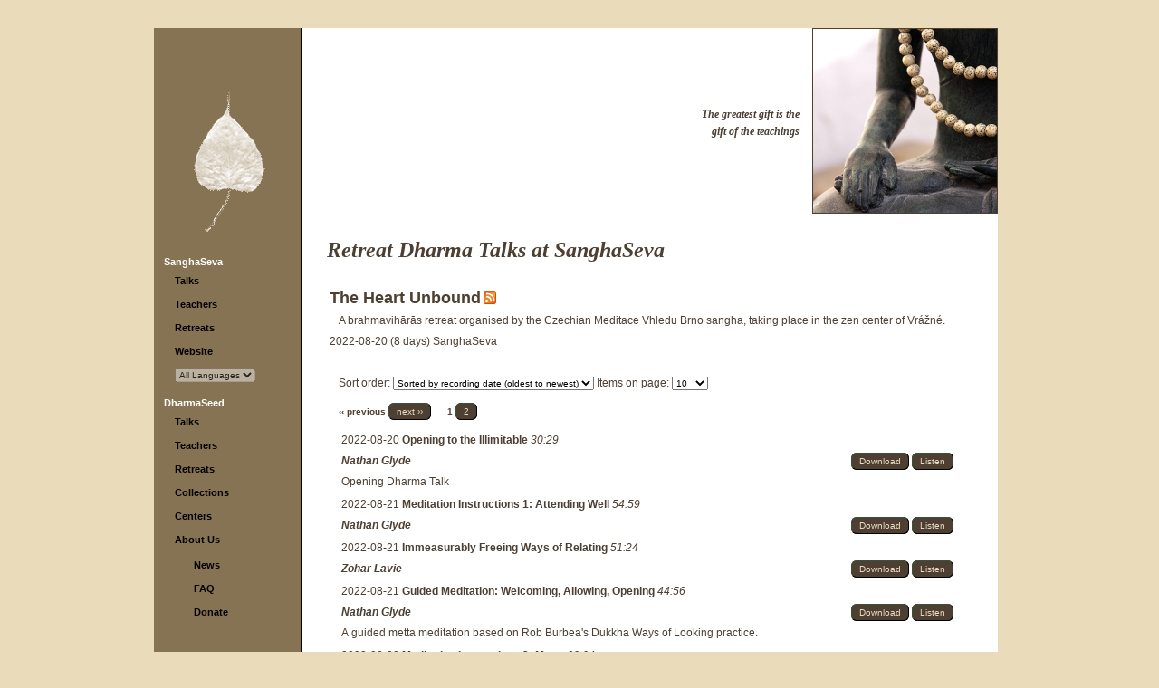

--- FILE ---
content_type: text/html; charset=utf-8
request_url: https://sase.dharmaseed.org/retreats/5243/
body_size: 4653
content:
<!DOCTYPE HTML PUBLIC "-//W3C//DTD HTML 4.01 Transitional//EN">



<html lang="en-US">
  <head>
    <meta http-equiv="Content-Type" content="text/html; charset=UTF-8">
    <title>Dharma Seed - Dharma Talks from
	 SanghaSeva  Retreats 
 </title>
    <script language="javascript" type="text/javascript"
            src="/static/js/lib3.js"></script>
    <script language="javascript" type="text/javascript"
            src="/static/js/audio_popup.js"></script>
    
    <script type="text/javascript" src="/static/js/jquery-1.12.4.min.js"></script>
    <script type="text/javascript" src="/static/js/select2-4.0.13.min.js"></script>
    <script>$(document).ready(function() { $('select.select2').select2(); });</script>


    <link rel="stylesheet" type="text/css"
          href="/static/css/templateStyle.css">
    <link rel="stylesheet" type="text/css"
          href="/static/css/select2-4.0.13.min.css">
    
        <link rel="stylesheet" type="text/css"
              href="/static/css/sites/generic/siteStyle.css">
    
    <link rel="shortcut icon" href="/static/images/favicon.ico"
          type="image/vnd.microsoft.icon">
    <meta name="keywords" content="Dharma talks, Buddhist audio talks, Vipassana,
            meditation, Buddhist teachings, Jack Kornfield, Sharon Salzberg, Joseph Goldstein">
    <link rel="alternate" type="application/rss+xml"
          title="Subscribe to the latest talks from Dharma Seed"
          href="https://dharmaseed.org/feeds/recordings/"/>
    
    <script type="text/javascript" src="/static/js/jquery.address-1.6.min.js"></script>
    <script type="text/javascript">
        
            var primary = 'venue';
            var venue = true;    
        
    </script>
    <script type="text/javascript" src="/static/js/retreat_ajax_controls.js"></script>

  </head>

  <body id="canvas">
    <table width="100%" border="0" cellspacing="0" cellpadding="0" >
      <tr>
        <td style="width: 170px;"></td>
        <td><img src="/static/images/spacer.gif"
                 alt="" width="1" height="1" border="0"></td>
        <td style="width: 170px;"></td>
      </tr>
      <tr>
        <td></td>
        <td valign="top" align="center">
          <table border="0" cellspacing="0" cellpadding="0">
            <tr>
              <td colspan="3" height="30" align="right">
                <span class="topcontrols">
                  

                  
                </span>
              </td>
            </tr>
            <tr>
                  


	<td id="navbar" valign="top">

		<div style="text-align: center; padding-left: 30; padding-right: 30; padding-top: 60; padding-bottom: 0;">
          <a href="/">

			<img src="/static/images/brownBodhiLeaf.gif" alt="" width="102" height="173" border="0"></a>

		</div>

		<div class="navmenu">
            <ul> 

		    <li><a class="navmenu_head" href="/">SanghaSeva</a>
            <ul class="navitems">
                <li><a href="/talks">Talks</a>
                <li><a href="/teachers">Teachers</a>
                <li><a href="/retreats" id='retreats-link'>Retreats</a>
				
                  <li><a href="http://sanghaseva.org/">Website</a>
                
                <li>    <select name="language_filter" onchange="selectURL(this.options[this.selectedIndex].value)" disabled>
    
        <option value="?language_filter=" selected>All Languages</option>
    
   </select>

 </li>
            </ul>
		    <li><a class="navmenu_head" href="https://dharmaseed.org/">DharmaSeed</a>
            <ul class="navitems">
                <li><a href="https://dharmaseed.org/talks">Talks</a>
                <li><a href="https://dharmaseed.org/teachers">Teachers</a>
                <li><a href="https://dharmaseed.org/retreats" id='retreats-link'>Retreats</a>
                <li><a href="https://dharmaseed.org/collections">Collections</a>
                <li><a href="https://dharmaseed.org/centers">Centers</a>
                <li><a href="https://dharmaseed.org/about/us">About Us</a>
                <ul style="margin-left:1em; padding-top:0.6em">
                    <li><a href="https://dharmaseed.org/about/news">News</a>
                    <li><a href="https://dharmaseed.org/about/faq">FAQ</a>
                    <li><a href="https://dharmaseed.org/about/donation"><!--<img src="/static/images/donationButton.jpg"
                             alt="Make A Donation" width="140" height="42" border="0">-->Donate</a>
                </ul>
                <p/>
            </ul>




          </ul>
		</div>
	</td>




              
              <td id="bodyrule" width="1"><img src="/static/images/spacer.gif"
                                                   alt="" width="1" height="1" border="0"></td>

              

<td id="bodypane" valign="top" align="right" style="max-width: 960px;">
  <span style="color:ff0000;"><center>

    <p></p>

</center></span>

  <table width="100%" border="0" cellspacing="0" cellpadding="0">
	<tr>
	  <td width="25">
        <img src="/static/images/spacer.gif" alt="" width="25" height="1" border="0">
      </td>
	  <td valign="top"><br>
        <img src="/static/images/spacer.gif" alt="" width="250" height="1" border="0">



	  </td>
      <td align='right'>
        <table>
          <tr>
            <td>
    			<img src="/static/images/spacer.gif"
                            alt="" width="190" height="1" border="0">
            </td>
          </tr>
          <tr>
             <td id="teachings" align="right" valign="middle">
	
               <i><b>The greatest gift is the <br>gift of the teachings</b></i>
    
             </td>
          </tr>
        </table>
      </td>
      <td valign="top" width='203'>

	
			<img src="/static/images/Buddha_and_beads.jpg"
 				alt="" width="203" height="203" border="1">
    

      </td>
	</tr>
   

	<tr>
	  <td>&nbsp;</td>
	  <td colspan="3">
        <table width='95%'>
          <tr>
            <td>

              <div class="bodyhead">
                Retreat Dharma Talks 
	 at SanghaSeva  
    

              </div>

              

<script language="Javascript" type="text/javascript">
function ShowOrHideTracks(eId, count, state) {
	if (e = document.getElementById('tracklist'+eId)) {
		if (state == null) {
			state = e.style.display == 'none';
		}
		//...except for this, probably a better way of doing this, but it works at any rate...
		if (state == true) {				
			document.getElementById('button'+eId).innerHTML="Hide Tracks";
		}
		if (state == false) {
			document.getElementById('button'+eId).innerHTML="Show " + count + " Tracks";
		}
        e.style.display = (state ? '' : 'none');
	}
}
function ShowOrHideAllTracks(talklist, countlist) {
    button = document.getElementById('button_all');
    if (button.innerHTML == "Hide All Tracks") {
        button.innerHTML = "Show All Tracks"
        show = false;
    } else {
        button.innerHTML = "Hide All Tracks"
        show = true;
    }
    for (i in talklist) {
        talk = talklist[i];
        ShowOrHideTracks(talklist[i], countlist[i], show);
    }
}
</script>







    <div class="talklist">
    <table width='100%'>
    <tr>
      <td colspan=3 nowrap align='right' valign='top'>
          <div class='talkbutton'>
  
</div>

      </td>
    </tr>
      
        
          
 
        
          

        <tr>
            <td colspan=2>
                <h2>The Heart Unbound</h2>
                <a style='position:relative; bottom:-1px' class="talkteacher"
                
	                href="/feeds/retreat/5243/">
                
                <img border=0 src="/static/images/feed-icon-14x14.png"/></a>
                
        </td>
        </tr>
        <tr><td></td><td><p>A brahmavihārās retreat organised by the Czechian Meditace Vhledu Brno sangha, taking place in the zen center of Vrážné.</p></td></tr>
        <tr><td colspan=2>
            
                2022-08-20 (8 days)
            
            SanghaSeva
            </td>
        </tr>

          <tr><td colspan=2><br></td></tr>
          <tr>
            <td>&nbsp;&nbsp;</td>
            <td>
              <form id="search" action="" method="get">
  <input type="hidden" name="search" id="id_search">
  Sort order: <select name="sort" onchange="this.form.submit()" id="id_sort">
  <option value="teacher__name">Sorted by teacher</option>

  <option value="title">Sorted by title</option>

  <option value="-rec_date">Sorted by recording date (newest to oldest)</option>

  <option value="rec_date" selected>Sorted by recording date (oldest to newest)</option>

  <option value="-upload_date">Sorted by date added (newest to oldest)</option>

  <option value="upload_date">Sorted by date added (oldest to newest)</option>

</select>
  Items on page: <select name="page_items" onchange="this.form.submit()" id="id_page_items">
  <option value="10" selected>10</option>

  <option value="25">25</option>

  <option value="50">50</option>

  <option value="100">100</option>

</select>
</form>

              

<div class="paginator" style="margin-bottom:10px;">
    
        <span class="disabled prev">&lsaquo;&lsaquo; previous</span>
    
    
        <a href="?page=2" class="next">next &rsaquo;&rsaquo;</a>
    
    &nbsp;&nbsp;&nbsp;&nbsp;
    
        
            
                <span class="current page">1</span>
            
        
    
        
            
                <a href="?page=2" class="page">2</a>
            
        
    
</div>


              
                  





<table width='100%'>


    
      
      <tr >
        <td colspan=2>
            


  2022-08-20 



<a class="talkteacher"
    
        href="/talks/72586"
    
>
  Opening to the Illimitable
</a>

<i>30:29</i>







        </td>
      </tr>
      


    
  
    <tr>
        <td>
          
            <i><a class='talkteacher'
                href="/teacher/836">Nathan Glyde</a></i>
          
        </td>
        <td nowrap align=right valign=top>
            
        


<div class="talkbutton">







    
        <a href="/talks/72586/20220820-Nathan_Glyde-SASE-opening_to_the_illimitable-72586.mp3">Download</a>
    




    
        
            <a title="Listen to Opening to the Illimitable"
               href="/talks/player/72586.html"
               onClick="popup_jplayer('/talks/player/72586.html', 590,
                         281 ); return false;"
            
                >Listen</a>
            
        
    
       
    

    









    


</div>

        </td>
    </tr>
  



  
    
    <tr><td colspan=2>
      
        <div class="talk-description">
      
      Opening Dharma Talk</div>
    </td></tr>
    
  




  



  



  

  

  
    
  

  
</table>




              
                  





<table width='100%'>


    
      
      <tr >
        <td colspan=2>
            


  2022-08-21 



<a class="talkteacher"
    
        href="/talks/72587"
    
>
  Meditation Instructions 1: Attending Well
</a>

<i>54:59</i>







        </td>
      </tr>
      


    
  
    <tr>
        <td>
          
            <i><a class='talkteacher'
                href="/teacher/836">Nathan Glyde</a></i>
          
        </td>
        <td nowrap align=right valign=top>
            
        


<div class="talkbutton">







    
        <a href="/talks/72587/20220821-Nathan_Glyde-SASE-meditation_instructions_1_attending_well-72587.mp3">Download</a>
    




    
        
            <a title="Listen to Meditation Instructions 1: Attending Well"
               href="/talks/player/72587.html"
               onClick="popup_jplayer('/talks/player/72587.html', 590,
                         281 ); return false;"
            
                >Listen</a>
            
        
    
       
    

    









    


</div>

        </td>
    </tr>
  



  




  



  



  

  

  
    
  

  
</table>




              
                  





<table width='100%'>


    
      
      <tr >
        <td colspan=2>
            


  2022-08-21 



<a class="talkteacher"
    
        href="/talks/72591"
    
>
  Immeasurably Freeing Ways of Relating
</a>

<i>51:24</i>







        </td>
      </tr>
      


    
  
    <tr>
        <td>
          
            <i><a class='talkteacher'
                href="/teacher/522">Zohar Lavie</a></i>
          
        </td>
        <td nowrap align=right valign=top>
            
        


<div class="talkbutton">







    
        <a href="/talks/72591/20220821-Zohar_Lavie-SASE-immeasurably_freeing_ways_of_relating-72591.mp3">Download</a>
    




    
        
            <a title="Listen to Immeasurably Freeing Ways of Relating"
               href="/talks/player/72591.html"
               onClick="popup_jplayer('/talks/player/72591.html', 590,
                         281 ); return false;"
            
                >Listen</a>
            
        
    
       
    

    









    


</div>

        </td>
    </tr>
  



  




  



  



  

  

  
    
  

  
</table>




              
                  





<table width='100%'>


    
      
      <tr >
        <td colspan=2>
            


  2022-08-21 



<a class="talkteacher"
    
        href="/talks/72595"
    
>
  Guided Meditation: Welcoming, Allowing, Opening
</a>

<i>44:56</i>







        </td>
      </tr>
      


    
  
    <tr>
        <td>
          
            <i><a class='talkteacher'
                href="/teacher/836">Nathan Glyde</a></i>
          
        </td>
        <td nowrap align=right valign=top>
            
        


<div class="talkbutton">







    
        <a href="/talks/72595/20220821-Nathan_Glyde-SASE-guided_meditation_welcoming_allowing_opening-72595.mp3">Download</a>
    




    
        
            <a title="Listen to Guided Meditation: Welcoming, Allowing, Opening"
               href="/talks/player/72595.html"
               onClick="popup_jplayer('/talks/player/72595.html', 590,
                         281 ); return false;"
            
                >Listen</a>
            
        
    
       
    

    









    


</div>

        </td>
    </tr>
  



  
    
    <tr><td colspan=2>
      
        <div class="talk-description">
      
      A guided metta meditation based on Rob Burbea's Dukkha Ways of Looking practice.</div>
    </td></tr>
    
  




  



  



  

  

  
    
  

  
</table>




              
                  





<table width='100%'>


    
      
      <tr >
        <td colspan=2>
            


  2022-08-22 



<a class="talkteacher"
    
        href="/talks/72604"
    
>
  Meditation Instructions 2: Metta
</a>

<i>60:04</i>







        </td>
      </tr>
      


    
  
    <tr>
        <td>
          
            <i><a class='talkteacher'
                href="/teacher/522">Zohar Lavie</a></i>
          
        </td>
        <td nowrap align=right valign=top>
            
        


<div class="talkbutton">







    
        <a href="/talks/72604/20220822-Zohar_Lavie-SASE-meditation_instructions_2_metta-72604.mp3">Download</a>
    




    
        
            <a title="Listen to Meditation Instructions 2: Metta"
               href="/talks/player/72604.html"
               onClick="popup_jplayer('/talks/player/72604.html', 590,
                         281 ); return false;"
            
                >Listen</a>
            
        
    
       
    

    









    


</div>

        </td>
    </tr>
  



  




  



  



  

  

  
    
  

  
</table>




              
                  





<table width='100%'>


    
      
      <tr >
        <td colspan=2>
            


  2022-08-22 



<a class="talkteacher"
    
        href="/talks/72610"
    
>
  Mettā Expands Beyond Dukkha
</a>

<i>45:35</i>







        </td>
      </tr>
      


    
  
    <tr>
        <td>
          
            <i><a class='talkteacher'
                href="/teacher/836">Nathan Glyde</a></i>
          
        </td>
        <td nowrap align=right valign=top>
            
        


<div class="talkbutton">







    
        <a href="/talks/72610/20220822-Nathan_Glyde-SASE-metta_expands_beyond_dukkha-72610.mp3">Download</a>
    




    
        
            <a title="Listen to Mettā Expands Beyond Dukkha"
               href="/talks/player/72610.html"
               onClick="popup_jplayer('/talks/player/72610.html', 590,
                         281 ); return false;"
            
                >Listen</a>
            
        
    
       
    

    









    


</div>

        </td>
    </tr>
  



  




  



  



  

  

  
    
  

  
</table>




              
                  





<table width='100%'>


    
      
      <tr >
        <td colspan=2>
            


  2022-08-22 



<a class="talkteacher"
    
        href="/talks/72611"
    
>
  Guided Meditation: Mettā to Oneself, Easy Relationship, Another, and All Beings
</a>

<i>45:05</i>







        </td>
      </tr>
      


    
  
    <tr>
        <td>
          
            <i><a class='talkteacher'
                href="/teacher/522">Zohar Lavie</a></i>
          
        </td>
        <td nowrap align=right valign=top>
            
        


<div class="talkbutton">







    
        <a href="/talks/72611/20220822-Zohar_Lavie-SASE-guided_meditation_metta_to_oneself_easy_relationship_another_and_all_beings-72611.mp3">Download</a>
    




    
        
            <a title="Listen to Guided Meditation: Mettā to Oneself, Easy Relationship, Another, and All Beings"
               href="/talks/player/72611.html"
               onClick="popup_jplayer('/talks/player/72611.html', 590,
                         281 ); return false;"
            
                >Listen</a>
            
        
    
       
    

    









    


</div>

        </td>
    </tr>
  



  




  



  



  

  

  
    
  

  
</table>




              
                  





<table width='100%'>


    
      
      <tr >
        <td colspan=2>
            


  2022-08-23 



<a class="talkteacher"
    
        href="/talks/72619"
    
>
  Meditation Instructions 3: Metta Continued to Include the Neutral Relationships
</a>

<i>61:19</i>







        </td>
      </tr>
      


    
  
    <tr>
        <td>
          
            <i><a class='talkteacher'
                href="/teacher/836">Nathan Glyde</a></i>
          
        </td>
        <td nowrap align=right valign=top>
            
        


<div class="talkbutton">







    
        <a href="/talks/72619/20220823-Nathan_Glyde-SASE-meditation_instructions_3_metta_continued_to_include_the_neutral_relationships-72619.mp3">Download</a>
    




    
        
            <a title="Listen to Meditation Instructions 3: Metta Continued to Include the Neutral Relationships"
               href="/talks/player/72619.html"
               onClick="popup_jplayer('/talks/player/72619.html', 590,
                         281 ); return false;"
            
                >Listen</a>
            
        
    
       
    

    









    


</div>

        </td>
    </tr>
  



  




  



  



  

  

  
    
  

  
</table>




              
                  





<table width='100%'>


    
      
      <tr >
        <td colspan=2>
            


  2022-08-23 



<a class="talkteacher"
    
        href="/talks/72623"
    
>
  Compassion
</a>

<i>50:40</i>







        </td>
      </tr>
      


    
  
    <tr>
        <td>
          
            <i><a class='talkteacher'
                href="/teacher/522">Zohar Lavie</a></i>
          
        </td>
        <td nowrap align=right valign=top>
            
        


<div class="talkbutton">







    
        <a href="/talks/72623/20220823-Zohar_Lavie-SASE-compassion-72623.mp3">Download</a>
    




    
        
            <a title="Listen to Compassion"
               href="/talks/player/72623.html"
               onClick="popup_jplayer('/talks/player/72623.html', 590,
                         281 ); return false;"
            
                >Listen</a>
            
        
    
       
    

    









    


</div>

        </td>
    </tr>
  



  




  



  



  

  

  
    
  

  
</table>




              
                  





<table width='100%'>


    
      
      <tr >
        <td colspan=2>
            


  2022-08-23 



<a class="talkteacher"
    
        href="/talks/72627"
    
>
  Guided Meditation: Mettā and Karuṇā to Subtilise Sensations
</a>

<i>43:54</i>







        </td>
      </tr>
      


    
  
    <tr>
        <td>
          
            <i><a class='talkteacher'
                href="/teacher/836">Nathan Glyde</a></i>
          
        </td>
        <td nowrap align=right valign=top>
            
        


<div class="talkbutton">







    
        <a href="/talks/72627/20220823-Nathan_Glyde-SASE-guided_meditation_metta_and_karun_a_to_subtilise_sensations-72627.mp3">Download</a>
    




    
        
            <a title="Listen to Guided Meditation: Mettā and Karuṇā to Subtilise Sensations"
               href="/talks/player/72627.html"
               onClick="popup_jplayer('/talks/player/72627.html', 590,
                         281 ); return false;"
            
                >Listen</a>
            
        
    
       
    

    









    


</div>

        </td>
    </tr>
  



  
    
    <tr><td colspan=2>
      
        <div class="talk-description">
      
      Offering a wide, welcoming, and interested, good will or care to more challenging or more neutral sensations, and seeing what unfolds from that way of relating.</div>
    </td></tr>
    
  




  



  



  

  

  
    
  

  
</table>




              
              

<div class="paginator" style="margin-bottom:10px;">
    
        <span class="disabled prev">&lsaquo;&lsaquo; previous</span>
    
    
        <a href="?page=2" class="next">next &rsaquo;&rsaquo;</a>
    
    &nbsp;&nbsp;&nbsp;&nbsp;
    
        
            
                <span class="current page">1</span>
            
        
    
        
            
                <a href="?page=2" class="page">2</a>
            
        
    
</div>


            </td>
          </tr>
        
        
      
    </table>

 

<script type="text/javascript">
// On Page Ready ...
$(
  function() {
	$("#id_search")[0].focus()
  }
);
</script>


              
              
            </td>
          </tr>
        </table>
	  </td>
	</tr>
  </table>
</td>




              
            </tr> 

            
            <tr><td colspan='3' align='center'>
                <table>
                  <tr><td colspan='3'></td></tr>
                  <tr>
                    <td rowspan='2'>
                        <a rel="license" href="http://creativecommons.org/licenses/by-nc-nd/4.0/">
                        <img alt="Creative Commons License" style="border-width:0"
                             src="https://i.creativecommons.org/l/by-nc-nd/4.0/88x31.png" /></a>
                    </td>
                    <td align='left' class="footer">Content on this site is licensed under a
                      <a class="cclink"
                         rel="license"
                         href="http://creativecommons.org/licenses/by-nc-nd/4.0/">Creative Commons
                          Attribution-NonCommercial-NoDerivatives 4.0 International License</a>.
                    </td>
                  </tr>
                  <tr>
                    <td align='left' class="footer">
                      Dharma Seed is a 501(c)(3) Non-profit organization.
                      email: <a class="footer" href="mailto:contact@dharmaseed.org"
                                target="_top">contact@dharmaseed.org</a>
                    </td>
                  </tr>
                </table>
            </tr>
          </table>
        </td>
        <td></td>
      </tr>
    </table>
  </body>
</html>


--- FILE ---
content_type: text/html; charset=utf-8
request_url: https://sase.dharmaseed.org/ajax/retreat_selects/?venues=*&years=*&primary=none&retreats=*
body_size: 1584
content:
{"form": "<p>\n    <label for=\"id_years\">Retreat year:</label>\n    <select name=\"years\" class=\"select2\" id=\"id_years\">\n  <option value=\"*\" selected>-- All --</option>\n\n  <option value=\"**\">-- Select a year at SanghaSeva --</option>\n\n  <option value=\"2024\">2024</option>\n\n  <option value=\"2023\">2023</option>\n\n  <option value=\"2022\">2022</option>\n\n  <option value=\"2021\">2021</option>\n\n  <option value=\"2020\">2020</option>\n\n  <option value=\"2019\">2019</option>\n\n  <option value=\"2018\">2018</option>\n\n  <option value=\"2017\">2017</option>\n\n  <option value=\"2016\">2016</option>\n\n</select>\n    \n    \n  </p>\n\n  \n  <p>\n    \n    <select name=\"retreats\" class=\"select2\" id=\"id_retreats\">\n  <option value=\"*\" selected>-- Select a retreat from the entire collection --</option>\n\n  <option value=\"**\">-- Select a retreat at SanghaSeva --</option>\n\n  <option value=\"3058\">SASE 2016-08-07  Ekuthuleni 2016 (11)</option>\n\n  <option value=\"3056\">SASE 2016-08-27  Meditation and Metta in Brussels Aug 2016 (3)</option>\n\n  <option value=\"3055\">SASE 2016-09-24  Unconditional Friendliness Deepening into Tenderness and Joy ... (5)</option>\n\n  <option value=\"3185\">SASE 2016-12-30  Somnath Silent Retreat - Anandwan (16)</option>\n\n  <option value=\"3187\">SASE 2017-01-08  Anandwan Power of Love (9)</option>\n\n  <option value=\"3257\">SASE 2017-02-02  Sarnath (1)</option>\n\n  <option value=\"3188\">SASE 2017-03-23  Dharmalaya Silent Retreat (14)</option>\n\n  <option value=\"3297\">SASE 2017-04-01  Dharmalaya Work Retreat (6)</option>\n\n  <option value=\"3340\">SASE 2017-04-17  Himalayan Yatra (9)</option>\n\n  <option value=\"3370\">SASE 2017-06-09  Opening to Awareness (15)</option>\n\n  <option value=\"3401\">SASE 2017-07-25  Dharma Yatra (2)</option>\n\n  <option value=\"3402\">SASE 2017-08-06  Ekuthuleni (5)</option>\n\n  <option value=\"3649\">SASE 2017-09-10  One Day Frome (2)</option>\n\n  <option value=\"3757\">SASE 2017-12-16  Dharmalaya Silent Retreat (8)</option>\n\n  <option value=\"3814\">SASE 2018-01-01  Somnath 2018 (6)</option>\n\n  <option value=\"3815\">SASE 2018-01-10  Anandwan 2018 (3)</option>\n\n  <option value=\"3841\">SASE 2018-03-12  Dharmalaya 2018 (12)</option>\n\n  <option value=\"3970\">SASE 2018-07-23  Dharma Yatra 2018 (4)</option>\n\n  <option value=\"4176\">SASE 2018-08-19  The Harmony of Heart and Mind - One Day Frome 2018 (1)</option>\n\n  <option value=\"4079\">SASE 2018-09-23  Metta and Emptiness (18)</option>\n\n  <option value=\"4156\">SASE 2018-12-31  Somnath Silent Retreat (6)</option>\n\n  <option value=\"4162\">SASE 2019-01-09  Anandwan (3)</option>\n\n  <option value=\"4199\">SASE 2019-03-18  Dharmalaya Silent Meditation and Sustainable Living Work Retreat ... (19)</option>\n\n  <option value=\"4383\">SASE 2019-10-06  Metta and Emptiness 2019 (2)</option>\n\n  <option value=\"4411\">SASE 2019-11-27  Releasing Dukkha (4)</option>\n\n  <option value=\"4524\">SASE 2020-03-14  A Response to Coronavirus (5)</option>\n\n  <option value=\"4535\">SASE 2020-04-10  Metta and Emptiness - Online (15)</option>\n\n  <option value=\"4544\">SASE 2020-04-24  Opening, Steadying, Allowing (6)</option>\n\n  <option value=\"4561\">SASE 2020-05-16  \u05d7\u05e6\u05d9 \u05d9\u05d5\u05dd \u05ea\u05e8\u05d2\u05d5\u05dc \u05de\u05d8\u05d0 \u05d5\u05e8\u05d9\u05e7\u05d5\u05ea (3)</option>\n\n  <option value=\"4567\">SASE 2020-06-03  The Peace of a Boundless Heart (1)</option>\n\n  <option value=\"4572\">SASE 2020-06-13  \u05e7\u05d1\u05d5\u05e6\u05ea \u05d9\u05e9\u05d9\u05d1\u05d4 \u05d0\u05d5\u05e0\u05dc\u05d9\u05d9\u05df \u05d1\u05ea\u05d5\u05d1\u05e0\u05d4 (5)</option>\n\n  <option value=\"4582\">SASE 2020-08-05  Mett\u0101 and Sam\u0101dhi (9)</option>\n\n  <option value=\"4604\">SASE 2020-09-24  Insights to Live By (13)</option>\n\n  <option value=\"4624\">SASE 2020-10-29  Befriending Ourselves, Befriending the World (6)</option>\n\n  <option value=\"4674\">SASE 2021-01-09  Shabbat Morning with Tovana (4)</option>\n\n  <option value=\"4821\">SASE 2021-07-10  Bright Mind, Open Heart (With Long Silences Where Translation ... (14)</option>\n\n  <option value=\"4836\">SASE 2021-07-10  Bright Mind, Open Heart (Silences Edited Off) (13)</option>\n\n  <option value=\"4964\">SASE 2021-07-10  Bright Mind, Open Heart (With Czech Translation) (14)</option>\n\n  <option value=\"5243\">SASE 2022-08-20  The Heart Unbound (19)</option>\n\n  <option value=\"5603\">SASE 2023-07-22  Cultivating The Beautiful (22)</option>\n\n  <option value=\"6051\">SASE 2024-09-07  Feeling Freedom (19)</option>\n\n</select>\n    \n    \n      \n    \n  </p>", "venue": "*", "year": "*"}